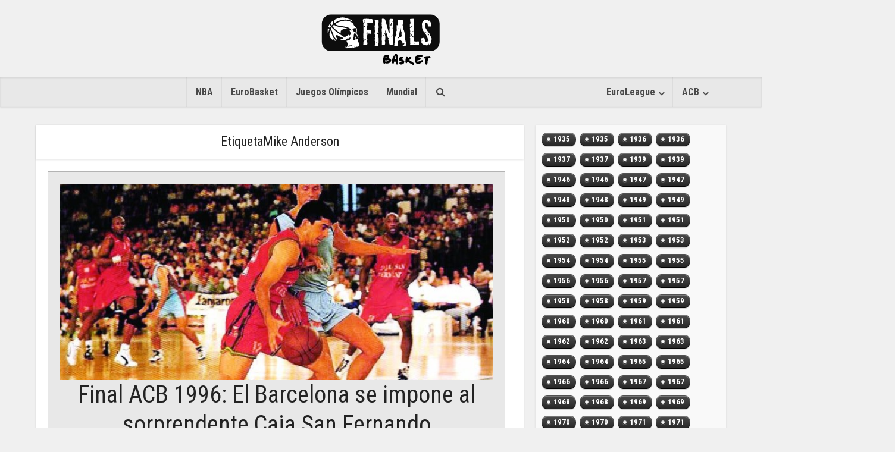

--- FILE ---
content_type: text/html; charset=UTF-8
request_url: https://basketfinals.com/tag/mike-anderson/
body_size: 16439
content:
<!DOCTYPE html>

<!--[if IE 8]>
<html class="ie8"><![endif]-->
<!--[if IE 9]>
<html class="ie9"><![endif]-->
<!--[if gt IE 8]><!-->
<html lang="es"> <!--<![endif]-->

<head>
    <!-- TradeDoubler site verification 3074040 -->
    <meta http-equiv="Content-Type" content="text/html; charset=UTF-8"/>
    <meta name="viewport" content="user-scalable=yes, width=device-width, initial-scale=1.0, maximum-scale=1">
    <meta name="description" content="Más noticias. Más rápido. Entérate el primero de todo lo que sucede en el mundo del basket.">
    <link rel="stylesheet" href="/wp-content/themes/slr-piratasv2/css/font-awesome.css">

    <link rel="stylesheet" href="https://maxcdn.bootstrapcdn.com/bootstrap/3.3.7/css/bootstrap.min.css"
          integrity="sha384-BVYiiSIFeK1dGmJRAkycuHAHRg32OmUcww7on3RYdg4Va+PmSTsz/K68vbdEjh4u" crossorigin="anonymous">

    <title>Mike Anderson | basketfinals.com</title>

    <!--[if lt IE 9]>
    <script src="https://basketfinals.com/wp-content/themes/slr-piratasv2/js/html5.js"></script>
    <![endif]-->

    <meta name='robots' content='max-image-preview:large' />
<link rel='dns-prefetch' href='//fonts.googleapis.com' />
<link rel="alternate" type="application/rss+xml" title="basketfinals.com &raquo; Feed" href="https://basketfinals.com/feed/" />
<link rel="alternate" type="application/rss+xml" title="basketfinals.com &raquo; Feed de los comentarios" href="https://basketfinals.com/comments/feed/" />
<link rel="alternate" type="application/rss+xml" title="basketfinals.com &raquo; Etiqueta Mike Anderson del feed" href="https://basketfinals.com/tag/mike-anderson/feed/" />
		<!-- This site uses the Google Analytics by MonsterInsights plugin v8.12.1 - Using Analytics tracking - https://www.monsterinsights.com/ -->
							<script
				src="//www.googletagmanager.com/gtag/js?id=UA-65713602-9"  data-cfasync="false" data-wpfc-render="false" type="text/javascript" async></script>
			<script data-cfasync="false" data-wpfc-render="false" type="text/javascript">
				var mi_version = '8.12.1';
				var mi_track_user = true;
				var mi_no_track_reason = '';
				
								var disableStrs = [
															'ga-disable-UA-65713602-9',
									];

				/* Function to detect opted out users */
				function __gtagTrackerIsOptedOut() {
					for (var index = 0; index < disableStrs.length; index++) {
						if (document.cookie.indexOf(disableStrs[index] + '=true') > -1) {
							return true;
						}
					}

					return false;
				}

				/* Disable tracking if the opt-out cookie exists. */
				if (__gtagTrackerIsOptedOut()) {
					for (var index = 0; index < disableStrs.length; index++) {
						window[disableStrs[index]] = true;
					}
				}

				/* Opt-out function */
				function __gtagTrackerOptout() {
					for (var index = 0; index < disableStrs.length; index++) {
						document.cookie = disableStrs[index] + '=true; expires=Thu, 31 Dec 2099 23:59:59 UTC; path=/';
						window[disableStrs[index]] = true;
					}
				}

				if ('undefined' === typeof gaOptout) {
					function gaOptout() {
						__gtagTrackerOptout();
					}
				}
								window.dataLayer = window.dataLayer || [];

				window.MonsterInsightsDualTracker = {
					helpers: {},
					trackers: {},
				};
				if (mi_track_user) {
					function __gtagDataLayer() {
						dataLayer.push(arguments);
					}

					function __gtagTracker(type, name, parameters) {
						if (!parameters) {
							parameters = {};
						}

						if (parameters.send_to) {
							__gtagDataLayer.apply(null, arguments);
							return;
						}

						if (type === 'event') {
							
														parameters.send_to = monsterinsights_frontend.ua;
							__gtagDataLayer(type, name, parameters);
													} else {
							__gtagDataLayer.apply(null, arguments);
						}
					}

					__gtagTracker('js', new Date());
					__gtagTracker('set', {
						'developer_id.dZGIzZG': true,
											});
															__gtagTracker('config', 'UA-65713602-9', {"forceSSL":"true","link_attribution":"true"} );
										window.gtag = __gtagTracker;										(function () {
						/* https://developers.google.com/analytics/devguides/collection/analyticsjs/ */
						/* ga and __gaTracker compatibility shim. */
						var noopfn = function () {
							return null;
						};
						var newtracker = function () {
							return new Tracker();
						};
						var Tracker = function () {
							return null;
						};
						var p = Tracker.prototype;
						p.get = noopfn;
						p.set = noopfn;
						p.send = function () {
							var args = Array.prototype.slice.call(arguments);
							args.unshift('send');
							__gaTracker.apply(null, args);
						};
						var __gaTracker = function () {
							var len = arguments.length;
							if (len === 0) {
								return;
							}
							var f = arguments[len - 1];
							if (typeof f !== 'object' || f === null || typeof f.hitCallback !== 'function') {
								if ('send' === arguments[0]) {
									var hitConverted, hitObject = false, action;
									if ('event' === arguments[1]) {
										if ('undefined' !== typeof arguments[3]) {
											hitObject = {
												'eventAction': arguments[3],
												'eventCategory': arguments[2],
												'eventLabel': arguments[4],
												'value': arguments[5] ? arguments[5] : 1,
											}
										}
									}
									if ('pageview' === arguments[1]) {
										if ('undefined' !== typeof arguments[2]) {
											hitObject = {
												'eventAction': 'page_view',
												'page_path': arguments[2],
											}
										}
									}
									if (typeof arguments[2] === 'object') {
										hitObject = arguments[2];
									}
									if (typeof arguments[5] === 'object') {
										Object.assign(hitObject, arguments[5]);
									}
									if ('undefined' !== typeof arguments[1].hitType) {
										hitObject = arguments[1];
										if ('pageview' === hitObject.hitType) {
											hitObject.eventAction = 'page_view';
										}
									}
									if (hitObject) {
										action = 'timing' === arguments[1].hitType ? 'timing_complete' : hitObject.eventAction;
										hitConverted = mapArgs(hitObject);
										__gtagTracker('event', action, hitConverted);
									}
								}
								return;
							}

							function mapArgs(args) {
								var arg, hit = {};
								var gaMap = {
									'eventCategory': 'event_category',
									'eventAction': 'event_action',
									'eventLabel': 'event_label',
									'eventValue': 'event_value',
									'nonInteraction': 'non_interaction',
									'timingCategory': 'event_category',
									'timingVar': 'name',
									'timingValue': 'value',
									'timingLabel': 'event_label',
									'page': 'page_path',
									'location': 'page_location',
									'title': 'page_title',
								};
								for (arg in args) {
																		if (!(!args.hasOwnProperty(arg) || !gaMap.hasOwnProperty(arg))) {
										hit[gaMap[arg]] = args[arg];
									} else {
										hit[arg] = args[arg];
									}
								}
								return hit;
							}

							try {
								f.hitCallback();
							} catch (ex) {
							}
						};
						__gaTracker.create = newtracker;
						__gaTracker.getByName = newtracker;
						__gaTracker.getAll = function () {
							return [];
						};
						__gaTracker.remove = noopfn;
						__gaTracker.loaded = true;
						window['__gaTracker'] = __gaTracker;
					})();
									} else {
										console.log("");
					(function () {
						function __gtagTracker() {
							return null;
						}

						window['__gtagTracker'] = __gtagTracker;
						window['gtag'] = __gtagTracker;
					})();
									}
			</script>
				<!-- / Google Analytics by MonsterInsights -->
		<script type="text/javascript">
window._wpemojiSettings = {"baseUrl":"https:\/\/s.w.org\/images\/core\/emoji\/14.0.0\/72x72\/","ext":".png","svgUrl":"https:\/\/s.w.org\/images\/core\/emoji\/14.0.0\/svg\/","svgExt":".svg","source":{"concatemoji":"https:\/\/basketfinals.com\/wp-includes\/js\/wp-emoji-release.min.js?ver=6.1.9"}};
/*! This file is auto-generated */
!function(e,a,t){var n,r,o,i=a.createElement("canvas"),p=i.getContext&&i.getContext("2d");function s(e,t){var a=String.fromCharCode,e=(p.clearRect(0,0,i.width,i.height),p.fillText(a.apply(this,e),0,0),i.toDataURL());return p.clearRect(0,0,i.width,i.height),p.fillText(a.apply(this,t),0,0),e===i.toDataURL()}function c(e){var t=a.createElement("script");t.src=e,t.defer=t.type="text/javascript",a.getElementsByTagName("head")[0].appendChild(t)}for(o=Array("flag","emoji"),t.supports={everything:!0,everythingExceptFlag:!0},r=0;r<o.length;r++)t.supports[o[r]]=function(e){if(p&&p.fillText)switch(p.textBaseline="top",p.font="600 32px Arial",e){case"flag":return s([127987,65039,8205,9895,65039],[127987,65039,8203,9895,65039])?!1:!s([55356,56826,55356,56819],[55356,56826,8203,55356,56819])&&!s([55356,57332,56128,56423,56128,56418,56128,56421,56128,56430,56128,56423,56128,56447],[55356,57332,8203,56128,56423,8203,56128,56418,8203,56128,56421,8203,56128,56430,8203,56128,56423,8203,56128,56447]);case"emoji":return!s([129777,127995,8205,129778,127999],[129777,127995,8203,129778,127999])}return!1}(o[r]),t.supports.everything=t.supports.everything&&t.supports[o[r]],"flag"!==o[r]&&(t.supports.everythingExceptFlag=t.supports.everythingExceptFlag&&t.supports[o[r]]);t.supports.everythingExceptFlag=t.supports.everythingExceptFlag&&!t.supports.flag,t.DOMReady=!1,t.readyCallback=function(){t.DOMReady=!0},t.supports.everything||(n=function(){t.readyCallback()},a.addEventListener?(a.addEventListener("DOMContentLoaded",n,!1),e.addEventListener("load",n,!1)):(e.attachEvent("onload",n),a.attachEvent("onreadystatechange",function(){"complete"===a.readyState&&t.readyCallback()})),(e=t.source||{}).concatemoji?c(e.concatemoji):e.wpemoji&&e.twemoji&&(c(e.twemoji),c(e.wpemoji)))}(window,document,window._wpemojiSettings);
</script>
<style type="text/css">
img.wp-smiley,
img.emoji {
	display: inline !important;
	border: none !important;
	box-shadow: none !important;
	height: 1em !important;
	width: 1em !important;
	margin: 0 0.07em !important;
	vertical-align: -0.1em !important;
	background: none !important;
	padding: 0 !important;
}
</style>
	<link rel='stylesheet' id='extended-tags-widget-css' href='https://basketfinals.com/wp-content/plugins/extended-tags-widget/css/widget.css?ver=6.1.9' type='text/css' media='all' />
<link rel='stylesheet' id='wp-block-library-css' href='https://basketfinals.com/wp-includes/css/dist/block-library/style.min.css?ver=6.1.9' type='text/css' media='all' />
<link rel='stylesheet' id='classic-theme-styles-css' href='https://basketfinals.com/wp-includes/css/classic-themes.min.css?ver=1' type='text/css' media='all' />
<style id='global-styles-inline-css' type='text/css'>
body{--wp--preset--color--black: #000000;--wp--preset--color--cyan-bluish-gray: #abb8c3;--wp--preset--color--white: #ffffff;--wp--preset--color--pale-pink: #f78da7;--wp--preset--color--vivid-red: #cf2e2e;--wp--preset--color--luminous-vivid-orange: #ff6900;--wp--preset--color--luminous-vivid-amber: #fcb900;--wp--preset--color--light-green-cyan: #7bdcb5;--wp--preset--color--vivid-green-cyan: #00d084;--wp--preset--color--pale-cyan-blue: #8ed1fc;--wp--preset--color--vivid-cyan-blue: #0693e3;--wp--preset--color--vivid-purple: #9b51e0;--wp--preset--gradient--vivid-cyan-blue-to-vivid-purple: linear-gradient(135deg,rgba(6,147,227,1) 0%,rgb(155,81,224) 100%);--wp--preset--gradient--light-green-cyan-to-vivid-green-cyan: linear-gradient(135deg,rgb(122,220,180) 0%,rgb(0,208,130) 100%);--wp--preset--gradient--luminous-vivid-amber-to-luminous-vivid-orange: linear-gradient(135deg,rgba(252,185,0,1) 0%,rgba(255,105,0,1) 100%);--wp--preset--gradient--luminous-vivid-orange-to-vivid-red: linear-gradient(135deg,rgba(255,105,0,1) 0%,rgb(207,46,46) 100%);--wp--preset--gradient--very-light-gray-to-cyan-bluish-gray: linear-gradient(135deg,rgb(238,238,238) 0%,rgb(169,184,195) 100%);--wp--preset--gradient--cool-to-warm-spectrum: linear-gradient(135deg,rgb(74,234,220) 0%,rgb(151,120,209) 20%,rgb(207,42,186) 40%,rgb(238,44,130) 60%,rgb(251,105,98) 80%,rgb(254,248,76) 100%);--wp--preset--gradient--blush-light-purple: linear-gradient(135deg,rgb(255,206,236) 0%,rgb(152,150,240) 100%);--wp--preset--gradient--blush-bordeaux: linear-gradient(135deg,rgb(254,205,165) 0%,rgb(254,45,45) 50%,rgb(107,0,62) 100%);--wp--preset--gradient--luminous-dusk: linear-gradient(135deg,rgb(255,203,112) 0%,rgb(199,81,192) 50%,rgb(65,88,208) 100%);--wp--preset--gradient--pale-ocean: linear-gradient(135deg,rgb(255,245,203) 0%,rgb(182,227,212) 50%,rgb(51,167,181) 100%);--wp--preset--gradient--electric-grass: linear-gradient(135deg,rgb(202,248,128) 0%,rgb(113,206,126) 100%);--wp--preset--gradient--midnight: linear-gradient(135deg,rgb(2,3,129) 0%,rgb(40,116,252) 100%);--wp--preset--duotone--dark-grayscale: url('#wp-duotone-dark-grayscale');--wp--preset--duotone--grayscale: url('#wp-duotone-grayscale');--wp--preset--duotone--purple-yellow: url('#wp-duotone-purple-yellow');--wp--preset--duotone--blue-red: url('#wp-duotone-blue-red');--wp--preset--duotone--midnight: url('#wp-duotone-midnight');--wp--preset--duotone--magenta-yellow: url('#wp-duotone-magenta-yellow');--wp--preset--duotone--purple-green: url('#wp-duotone-purple-green');--wp--preset--duotone--blue-orange: url('#wp-duotone-blue-orange');--wp--preset--font-size--small: 13px;--wp--preset--font-size--medium: 20px;--wp--preset--font-size--large: 36px;--wp--preset--font-size--x-large: 42px;--wp--preset--spacing--20: 0.44rem;--wp--preset--spacing--30: 0.67rem;--wp--preset--spacing--40: 1rem;--wp--preset--spacing--50: 1.5rem;--wp--preset--spacing--60: 2.25rem;--wp--preset--spacing--70: 3.38rem;--wp--preset--spacing--80: 5.06rem;}:where(.is-layout-flex){gap: 0.5em;}body .is-layout-flow > .alignleft{float: left;margin-inline-start: 0;margin-inline-end: 2em;}body .is-layout-flow > .alignright{float: right;margin-inline-start: 2em;margin-inline-end: 0;}body .is-layout-flow > .aligncenter{margin-left: auto !important;margin-right: auto !important;}body .is-layout-constrained > .alignleft{float: left;margin-inline-start: 0;margin-inline-end: 2em;}body .is-layout-constrained > .alignright{float: right;margin-inline-start: 2em;margin-inline-end: 0;}body .is-layout-constrained > .aligncenter{margin-left: auto !important;margin-right: auto !important;}body .is-layout-constrained > :where(:not(.alignleft):not(.alignright):not(.alignfull)){max-width: var(--wp--style--global--content-size);margin-left: auto !important;margin-right: auto !important;}body .is-layout-constrained > .alignwide{max-width: var(--wp--style--global--wide-size);}body .is-layout-flex{display: flex;}body .is-layout-flex{flex-wrap: wrap;align-items: center;}body .is-layout-flex > *{margin: 0;}:where(.wp-block-columns.is-layout-flex){gap: 2em;}.has-black-color{color: var(--wp--preset--color--black) !important;}.has-cyan-bluish-gray-color{color: var(--wp--preset--color--cyan-bluish-gray) !important;}.has-white-color{color: var(--wp--preset--color--white) !important;}.has-pale-pink-color{color: var(--wp--preset--color--pale-pink) !important;}.has-vivid-red-color{color: var(--wp--preset--color--vivid-red) !important;}.has-luminous-vivid-orange-color{color: var(--wp--preset--color--luminous-vivid-orange) !important;}.has-luminous-vivid-amber-color{color: var(--wp--preset--color--luminous-vivid-amber) !important;}.has-light-green-cyan-color{color: var(--wp--preset--color--light-green-cyan) !important;}.has-vivid-green-cyan-color{color: var(--wp--preset--color--vivid-green-cyan) !important;}.has-pale-cyan-blue-color{color: var(--wp--preset--color--pale-cyan-blue) !important;}.has-vivid-cyan-blue-color{color: var(--wp--preset--color--vivid-cyan-blue) !important;}.has-vivid-purple-color{color: var(--wp--preset--color--vivid-purple) !important;}.has-black-background-color{background-color: var(--wp--preset--color--black) !important;}.has-cyan-bluish-gray-background-color{background-color: var(--wp--preset--color--cyan-bluish-gray) !important;}.has-white-background-color{background-color: var(--wp--preset--color--white) !important;}.has-pale-pink-background-color{background-color: var(--wp--preset--color--pale-pink) !important;}.has-vivid-red-background-color{background-color: var(--wp--preset--color--vivid-red) !important;}.has-luminous-vivid-orange-background-color{background-color: var(--wp--preset--color--luminous-vivid-orange) !important;}.has-luminous-vivid-amber-background-color{background-color: var(--wp--preset--color--luminous-vivid-amber) !important;}.has-light-green-cyan-background-color{background-color: var(--wp--preset--color--light-green-cyan) !important;}.has-vivid-green-cyan-background-color{background-color: var(--wp--preset--color--vivid-green-cyan) !important;}.has-pale-cyan-blue-background-color{background-color: var(--wp--preset--color--pale-cyan-blue) !important;}.has-vivid-cyan-blue-background-color{background-color: var(--wp--preset--color--vivid-cyan-blue) !important;}.has-vivid-purple-background-color{background-color: var(--wp--preset--color--vivid-purple) !important;}.has-black-border-color{border-color: var(--wp--preset--color--black) !important;}.has-cyan-bluish-gray-border-color{border-color: var(--wp--preset--color--cyan-bluish-gray) !important;}.has-white-border-color{border-color: var(--wp--preset--color--white) !important;}.has-pale-pink-border-color{border-color: var(--wp--preset--color--pale-pink) !important;}.has-vivid-red-border-color{border-color: var(--wp--preset--color--vivid-red) !important;}.has-luminous-vivid-orange-border-color{border-color: var(--wp--preset--color--luminous-vivid-orange) !important;}.has-luminous-vivid-amber-border-color{border-color: var(--wp--preset--color--luminous-vivid-amber) !important;}.has-light-green-cyan-border-color{border-color: var(--wp--preset--color--light-green-cyan) !important;}.has-vivid-green-cyan-border-color{border-color: var(--wp--preset--color--vivid-green-cyan) !important;}.has-pale-cyan-blue-border-color{border-color: var(--wp--preset--color--pale-cyan-blue) !important;}.has-vivid-cyan-blue-border-color{border-color: var(--wp--preset--color--vivid-cyan-blue) !important;}.has-vivid-purple-border-color{border-color: var(--wp--preset--color--vivid-purple) !important;}.has-vivid-cyan-blue-to-vivid-purple-gradient-background{background: var(--wp--preset--gradient--vivid-cyan-blue-to-vivid-purple) !important;}.has-light-green-cyan-to-vivid-green-cyan-gradient-background{background: var(--wp--preset--gradient--light-green-cyan-to-vivid-green-cyan) !important;}.has-luminous-vivid-amber-to-luminous-vivid-orange-gradient-background{background: var(--wp--preset--gradient--luminous-vivid-amber-to-luminous-vivid-orange) !important;}.has-luminous-vivid-orange-to-vivid-red-gradient-background{background: var(--wp--preset--gradient--luminous-vivid-orange-to-vivid-red) !important;}.has-very-light-gray-to-cyan-bluish-gray-gradient-background{background: var(--wp--preset--gradient--very-light-gray-to-cyan-bluish-gray) !important;}.has-cool-to-warm-spectrum-gradient-background{background: var(--wp--preset--gradient--cool-to-warm-spectrum) !important;}.has-blush-light-purple-gradient-background{background: var(--wp--preset--gradient--blush-light-purple) !important;}.has-blush-bordeaux-gradient-background{background: var(--wp--preset--gradient--blush-bordeaux) !important;}.has-luminous-dusk-gradient-background{background: var(--wp--preset--gradient--luminous-dusk) !important;}.has-pale-ocean-gradient-background{background: var(--wp--preset--gradient--pale-ocean) !important;}.has-electric-grass-gradient-background{background: var(--wp--preset--gradient--electric-grass) !important;}.has-midnight-gradient-background{background: var(--wp--preset--gradient--midnight) !important;}.has-small-font-size{font-size: var(--wp--preset--font-size--small) !important;}.has-medium-font-size{font-size: var(--wp--preset--font-size--medium) !important;}.has-large-font-size{font-size: var(--wp--preset--font-size--large) !important;}.has-x-large-font-size{font-size: var(--wp--preset--font-size--x-large) !important;}
.wp-block-navigation a:where(:not(.wp-element-button)){color: inherit;}
:where(.wp-block-columns.is-layout-flex){gap: 2em;}
.wp-block-pullquote{font-size: 1.5em;line-height: 1.6;}
</style>
<link rel='stylesheet' id='contact-form-7-css' href='https://basketfinals.com/wp-content/plugins/contact-form-7/includes/css/styles.css?ver=5.7.3' type='text/css' media='all' />
<link rel='stylesheet' id='mks_shortcodes_fntawsm_css-css' href='https://basketfinals.com/wp-content/plugins/meks-flexible-shortcodes/css/font-awesome/css/font-awesome.min.css?ver=1.3.5' type='text/css' media='screen' />
<link rel='stylesheet' id='mks_shortcodes_simple_line_icons-css' href='https://basketfinals.com/wp-content/plugins/meks-flexible-shortcodes/css/simple-line/simple-line-icons.css?ver=1.3.5' type='text/css' media='screen' />
<link rel='stylesheet' id='mks_shortcodes_css-css' href='https://basketfinals.com/wp-content/plugins/meks-flexible-shortcodes/css/style.css?ver=1.3.5' type='text/css' media='screen' />
<link rel='stylesheet' id='ppress-frontend-css' href='https://basketfinals.com/wp-content/plugins/wp-user-avatar/assets/css/frontend.min.css?ver=4.5.5' type='text/css' media='all' />
<link rel='stylesheet' id='ppress-flatpickr-css' href='https://basketfinals.com/wp-content/plugins/wp-user-avatar/assets/flatpickr/flatpickr.min.css?ver=4.5.5' type='text/css' media='all' />
<link rel='stylesheet' id='ppress-select2-css' href='https://basketfinals.com/wp-content/plugins/wp-user-avatar/assets/select2/select2.min.css?ver=6.1.9' type='text/css' media='all' />
<link crossorigin="anonymous" rel='stylesheet' id='vce_font_0-css' href='https://fonts.googleapis.com/css?family=Roboto+Condensed%3A400%2C300%2C700&#038;subset=latin%2Clatin-ext&#038;ver=1.2.1' type='text/css' media='screen' />
<link rel='stylesheet' id='vce_style-css' href='https://basketfinals.com/wp-content/themes/slr-piratasv2/style.css?ver=1.2.1' type='text/css' media='screen, print' />
<style id='vce_style-inline-css' type='text/css'>
body {background-color:#f0f0f0;}body,.mks_author_widget h3,.site-description,.meta-category a,textarea {font-family: 'Roboto Condensed';font-weight: 300;}h1,h2,h3,h4,h5,h6,blockquote,.vce-post-link,.site-title,.site-title a,.main-box-title,.comment-reply-title,.entry-title a,.vce-single .entry-headline p,.vce-prev-next-link,.author-title,.mks_pullquote,.widget_rss ul li .rsswidget {font-family: 'Roboto Condensed';font-weight: 400;}.main-navigation a,.sidr a{font-family: 'Roboto Condensed';font-weight: 700;}.vce-single .entry-content,.vce-single .entry-headline,.vce-single .entry-footer {width: 600px;}.vce-page .entry-content,.vce-page .entry-title-page {width: 600px;}.vce-sid-none .vce-single .entry-content,.vce-sid-none .vce-single .entry-headline,.vce-sid-none .vce-single .entry-footer {width: 600px;}.vce-sid-none .vce-page .entry-content,.vce-sid-none .vce-page .entry-title-page,.error404 .entry-content {width: 600px;max-width: 600px;}body, button, input, select, textarea{color: #444444;}h1,h2,h3,h4,h5,h6,.entry-title a,.prev-next-nav a{color: #232323;}a,.entry-title a:hover,.vce-prev-next-link:hover,.vce-author-links a:hover,.required,.error404 h4,.prev-next-nav a:hover{color: #cf4d35;}.vce-square,.vce-main-content .mejs-controls .mejs-time-rail .mejs-time-current,button,input[type="button"],input[type="reset"],input[type="submit"],.vce-button,.pagination-wapper a,#vce-pagination .next.page-numbers,#vce-pagination .prev.page-numbers,#vce-pagination .page-numbers,#vce-pagination .page-numbers.current,.vce-link-pages a,#vce-pagination a,.vce-load-more a,.vce-slider-pagination .owl-nav > div,.comment-reply-link:hover,.vce-featured-section a,.vce-lay-g .vce-featured-info .meta-category a,.vce-404-menu a,.vce-post.sticky .meta-image:before,#vce-pagination .page-numbers:hover{background-color: #cf4d35;}#vce-pagination .page-numbers{background: transparent;color: #cf4d35;border: 1px solid #cf4d35;}#vce-pagination .page-numbers.current{border: 1px solid #cf4d35;}.widget_categories .cat-item:before,.widget_categories .cat-item .count{background: #cf4d35;}.comment-reply-link{border: 1px solid #cf4d35; }.entry-meta div, .entry-meta div a,.comment-metadata a,.meta-category span,.meta-author-wrapped,.wp-caption .wp-caption-text,.widget_rss .rss-date,.sidebar cite,.site-footer cite,.sidebar .vce-post-list .entry-meta div, .sidebar .vce-post-list .entry-meta div a, .sidebar .vce-post-list .fn, .sidebar .vce-post-list .fn a,.site-footer .vce-post-list .entry-meta div, .site-footer .vce-post-list .entry-meta div a, .site-footer .vce-post-list .fn, .site-footer .vce-post-list .fn a{color: #9b9b9b; }.main-box-title, .comment-reply-title, .main-box-head{background: #ffffff;color: #232323;}.sidebar .widget .widget-title a{color: #232323;}.main-box,.comment-respond,.prev-next-nav{background: #ffffff;}.vce-post,ul.comment-list > li.comment,.main-box-single,.ie8 .vce-single,#disqus_thread,.vce-author-card,.vce-author-card .vce-content-outside{background: #ffffff;}.mks_tabs.horizontal .mks_tab_nav_item.active{border-bottom: 1px solid #ffffff; }.mks_tabs.horizontal .mks_tab_item,.mks_tabs.vertical .mks_tab_nav_item.active,.mks_tabs.horizontal .mks_tab_nav_item.active{background: #ffffff;}.mks_tabs.vertical .mks_tab_nav_item.active{border-right: 1px solid #ffffff; }#vce-pagination, .vce-slider-pagination .owl-controls,.vce-content-outside{background: #f3f3f3;}.sidebar .widget-title{background: #ffffff; color: #232323; }.sidebar .widget{background: #f9f9f9; }.sidebar .widget,.sidebar .widget li a,.sidebar .mks_author_widget h3 a,.sidebar .mks_author_widget h3,.sidebar .vce-search-form .vce-search-input, .sidebar .vce-search-form .vce-search-input:focus{color: #444444; }.sidebar .widget li a:hover,.sidebar .widget a,.widget_nav_menu li.menu-item-has-children:hover:after,.widget_pages li.page_item_has_children:hover:after{color: #cf4d35; }.sidebar .tagcloud a {border: 1px solid #cf4d35; }.sidebar .mks_author_link,.sidebar .tagcloud a:hover, .sidebar .mks_themeforest_widget .more,.sidebar button,.sidebar input[type="button"],.sidebar input[type="reset"],.sidebar input[type="submit"],.sidebar .vce-button{background-color: #cf4d35; }.sidebar .mks_author_widget .mks_autor_link_wrap, .sidebar .mks_themeforest_widget .mks_read_more{background: #f3f3f3; }.sidebar #wp-calendar caption,.sidebar .recentcomments,.sidebar .post-date,.sidebar #wp-calendar tbody{color: rgba(68,68,68,0.7); }.site-footer{background: #373941; }.site-footer .widget-title{color: #ffffff; }.site-footer,.site-footer .widget,.site-footer .widget li a,.site-footer .mks_author_widget h3 a,.site-footer .mks_author_widget h3,.site-footer .vce-search-form .vce-search-input, .site-footer .vce-search-form .vce-search-input:focus{color: #f9f9f9; }.site-footer .widget li a:hover,.site-footer .widget a,.site-info a{color: #cf4d35; }.site-footer .tagcloud a {border: 1px solid #cf4d35; }.site-footer .mks_author_link, .site-footer .mks_themeforest_widget .more,.site-footer button,.site-footer input[type="button"],.site-footer input[type="reset"],.site-footer input[type="submit"],.site-footer .vce-button,.site-footer .tagcloud a:hover{background-color: #cf4d35; }.site-footer #wp-calendar caption,.site-footer .recentcomments,.site-footer .post-date,.site-footer #wp-calendar tbody,.site-footer .site-info{color: rgba(249,249,249,0.7); }.top-header{background: #3a3a3a; }.top-header,.top-header a{color: #ffffff; }.header-1-wrapper{height: 130px;padding-top: 10px;}.header-2-wrapper,.header-3-wrapper{height: 130px;}.header-2-wrapper .site-branding,.header-3-wrapper .site-branding{top: 10px;left: 0px;}.site-title a, .site-title a:hover{color: #232323;}.site-description{color: #aaaaaa;}.main-header{background-color: #f0f0f0;}.header-bottom-wrapper{background: #e8e8e8;}.vce-header-ads{margin: 20px 0;}.header-3-wrapper .nav-menu > li > a{padding: 55px 15px;}.header-sticky,.sidr{background: rgba(232,232,232,0.95);}.ie8 .header-sticky{background: #f0f0f0;}.main-navigation a,.nav-menu .vce-mega-menu > .sub-menu > li > a,.sidr li a,.vce-menu-parent{color: #4a4a4a;}.nav-menu > li:hover > a, .nav-menu > .current_page_item > a, .nav-menu > .current-menu-item > a, .nav-menu > .current-menu-ancestor > a, .main-navigation a.vce-item-selected,.main-navigation ul ul li:hover > a,.nav-menu ul .current-menu-item a,.nav-menu ul .current_page_item a,.vce-menu-parent:hover,.sidr li a:hover{color: #fa395b;}.nav-menu > li:hover > a, .nav-menu > .current_page_item > a, .nav-menu > .current-menu-item > a, .nav-menu > .current-menu-ancestor > a, .main-navigation a.vce-item-selected,.main-navigation ul ul,.header-sticky .nav-menu > .current_page_item:hover > a, .header-sticky .nav-menu > .current-menu-item:hover > a, .header-sticky .nav-menu > .current-menu-ancestor:hover > a, .header-sticky .main-navigation a.vce-item-selected:hover{background-color: #ffffff;}.search-header-wrap ul{border-top: 2px solid #fa395b;}.vce-border-top .main-box-title{border-top: 2px solid #cf4d35;}.tagcloud a:hover,.sidebar .widget .mks_author_link,.sidebar .widget.mks_themeforest_widget .more,.site-footer .widget .mks_author_link,.site-footer .widget.mks_themeforest_widget .more,.vce-lay-g .entry-meta div,.vce-lay-g .fn, .vce-lay-g .fn a{color: #FFF;}a.category-0{ color: ;}body.category-0 .main-box-title, .main-box-title.cat-0 { border-top: 2px solid ;}.widget_categories li.cat-item-0 .count { background: ;}.widget_categories li.cat-item-0:before { background:;}.vce-featured-section .category-0{ background: ;}.vce-lay-g .vce-featured-info .meta-category a.category-0{ background-color: ;}.main-navigation li.vce-cat-0 a:hover { color: ;}
</style>
<link rel='stylesheet' id='vce_responsive-css' href='https://basketfinals.com/wp-content/themes/slr-piratasv2/css/responsive.css?ver=1.2.1' type='text/css' media='screen' />
<link rel='stylesheet' id='meks-ads-widget-css' href='https://basketfinals.com/wp-content/plugins/meks-easy-ads-widget/css/style.css?ver=2.0.6' type='text/css' media='all' />
<link rel='stylesheet' id='meks-flickr-widget-css' href='https://basketfinals.com/wp-content/plugins/meks-simple-flickr-widget/css/style.css?ver=1.2' type='text/css' media='all' />
<link rel='stylesheet' id='meks-author-widget-css' href='https://basketfinals.com/wp-content/plugins/meks-smart-author-widget/css/style.css?ver=1.1.3' type='text/css' media='all' />
<link rel='stylesheet' id='meks-social-widget-css' href='https://basketfinals.com/wp-content/plugins/meks-smart-social-widget/css/style.css?ver=1.6' type='text/css' media='all' />
<link rel='stylesheet' id='meks-themeforest-widget-css' href='https://basketfinals.com/wp-content/plugins/meks-themeforest-smart-widget/css/style.css?ver=1.4' type='text/css' media='all' />
<script type='text/javascript' src='https://basketfinals.com/wp-includes/js/jquery/jquery.min.js?ver=3.6.1' id='jquery-core-js'></script>
<script type='text/javascript' src='https://basketfinals.com/wp-includes/js/jquery/jquery-migrate.min.js?ver=3.3.2' id='jquery-migrate-js'></script>
<script type='text/javascript' src='https://basketfinals.com/wp-content/plugins/google-analytics-for-wordpress/assets/js/frontend-gtag.min.js?ver=8.12.1' id='monsterinsights-frontend-script-js'></script>
<script data-cfasync="false" data-wpfc-render="false" type="text/javascript" id='monsterinsights-frontend-script-js-extra'>/* <![CDATA[ */
var monsterinsights_frontend = {"js_events_tracking":"true","download_extensions":"doc,pdf,ppt,zip,xls,docx,pptx,xlsx","inbound_paths":"[{\"path\":\"\\\/go\\\/\",\"label\":\"affiliate\"},{\"path\":\"\\\/recommend\\\/\",\"label\":\"affiliate\"}]","home_url":"https:\/\/basketfinals.com","hash_tracking":"false","ua":"UA-65713602-9","v4_id":""};/* ]]> */
</script>
<script type='text/javascript' src='https://basketfinals.com/wp-content/plugins/wp-user-avatar/assets/flatpickr/flatpickr.min.js?ver=4.5.5' id='ppress-flatpickr-js'></script>
<script type='text/javascript' src='https://basketfinals.com/wp-content/plugins/wp-user-avatar/assets/select2/select2.min.js?ver=4.5.5' id='ppress-select2-js'></script>
<link rel="https://api.w.org/" href="https://basketfinals.com/wp-json/" /><link rel="alternate" type="application/json" href="https://basketfinals.com/wp-json/wp/v2/tags/2040" /><link rel="EditURI" type="application/rsd+xml" title="RSD" href="https://basketfinals.com/xmlrpc.php?rsd" />
<link rel="wlwmanifest" type="application/wlwmanifest+xml" href="https://basketfinals.com/wp-includes/wlwmanifest.xml" />
<meta name="generator" content="WordPress 6.1.9" />
<style type="text/css"></style><style type="text/css"></style><!-- No hay ninguna versión amphtml disponible para esta URL. --><style type="text/css">body { background: #f0f0f0 !important; font-family: 'Roboto Condensed' !important; } #primary > div > div > div > article:first-child { background: #f2f2f2; border: #D4D4D4 solid 1px; } .vce-lay-d img { float: left; min-height: inherit !important; } .img-wrp img { width: auto !important; } .widget>ul, .widget>div, .widget p, .widget>form { padding: 10px !important; } .destacado { background: #BA452F; color: #f2f2f2; } .destacadoAZUL { background: #454A9A; border-left: #f2f2f2 1px solid; } .destacado a, .destacadoAZUL a { color: #f2f2f2; } .vce-lay-b .entry-content p , p{ text-align: justify } .vce-page .meta-image img, .vce-single .meta-image img { width: auto !important; margin-left: auto; margin-right: auto; display: block; }</style><script>
  (function(i,s,o,g,r,a,m){i['GoogleAnalyticsObject']=r;i[r]=i[r]||function(){
  (i[r].q=i[r].q||[]).push(arguments)},i[r].l=1*new Date();a=s.createElement(o),
  m=s.getElementsByTagName(o)[0];a.async=1;a.src=g;m.parentNode.insertBefore(a,m)
  })(window,document,'script','//www.google-analytics.com/analytics.js','ga');

  ga('create', 'UA-456021-57', 'auto');
  ga('send', 'pageview');

</script>		<style type="text/css" id="wp-custom-css">
			.extended-tags-btn a span {
    color: #fff !important;
    font-weight: 400;
    padding: 10px 5px;
    font-size: 18px !important;
}

p.post_tag-cloud.term-cloud.extended-tags.extended-tags-r-black {
    max-height: 8100px;
    overflow: hidden;
}

.extended-tags-r-black a span {
    font-weight: bold;
    font-size: 13px;
}		</style>
		    <meta name="google-site-verification" content="LhXBvJDZmbxnoYW7iXj_J_y9ijqb7hed_YuwIV7TiSs"/>
    <script async src="//pagead2.googlesyndication.com/pagead/js/adsbygoogle.js"></script>
    <script>
        (adsbygoogle = window.adsbygoogle || []).push({
            google_ad_client: 'ca-pub-4738823562605824',
            enable_page_level_ads: {google_ad_channel: '1364419393'},
            interstitials: true,
            overlays: true
        });
    </script>
    <script async src="//"></script>
    <!--<script>
      (adsbygoogle = window.adsbygoogle || []).push({
        google_ad_client: "ca-pub-4738823562605824",
        enable_page_level_ads: true
      });
    </script>-->


    <script async='async' src='https://www.googletagservices.com/tag/js/gpt.js'></script>
    <script>
        var googletag = googletag || {};
        googletag.cmd = googletag.cmd || [];
    </script>

    <script>
        googletag.cmd.push(function () {
            googletag.defineSlot('/9891788/ES_Piratasdelbasket_net_ROS', [300, 250], 'div-gpt-ad-1467388783062-0').addService(googletag.pubads());
            googletag.defineSlot('/9891788/ES_Piratasdelbasket_net_728x90_ROS', [728, 90], 'div-gpt-ad-1467388783062-1').addService(googletag.pubads());

            googletag.enableServices();
        });
    </script>

    <meta name="apple-mobile-web-app-capable" content="yes">
    <meta name="mobile-web-app-capable" content="yes">


    <link rel="shortcut icon" href="/favicon.ico" type="image/x-icon"/>
    <link rel="apple-touch-icon" href="/apple-touch-icon.png"/>
    <link rel="apple-touch-icon" sizes="57x57" href="/apple-touch-icon-57x57.png"/>
    <link rel="apple-touch-icon" sizes="72x72" href="/apple-touch-icon-72x72.png"/>
    <link rel="apple-touch-icon" sizes="76x76" href="/apple-touch-icon-76x76.png"/>
    <link rel="apple-touch-icon" sizes="114x114" href="/apple-touch-icon-114x114.png"/>
    <link rel="apple-touch-icon" sizes="120x120" href="/apple-touch-icon-120x120.png"/>
    <link rel="apple-touch-icon" sizes="144x144" href="/apple-touch-icon-144x144.png"/>
    <link rel="apple-touch-icon" sizes="152x152" href="/apple-touch-icon-152x152.png"/>
    <link rel="apple-touch-icon" sizes="180x180" href="/apple-touch-icon-180x180.png"/>
    <link rel="apple-touch-startup-image" href="/launch.png">
    <meta name="apple-mobile-web-app-title" content="PiratasDelBasket">
    <meta name="apple-mobile-web-app-status-bar-style" content="black">




    <script src="https://pb.s3wfg.com/js/pub.dmp.min.js"></script>
    <script>
        $pub.setDMP("rld5i1xs5");
    </script>
 
    <script async src="//"></script>
    <script>
    (adsbygoogle = window.adsbygoogle || []).push({
                                                  google_ad_client: "ca-pub-4738823562605824",
                                                  enable_page_level_ads: true
                                                  });
    </script>

    <script type="text/javascript">
        window._taboola = window._taboola || [];
        _taboola.push({article:'auto'});
        !function (e, f, u, i) {
            if (!document.getElementById(i)){
                e.async = 1;
                e.src = u;
                e.id = i;
                f.parentNode.insertBefore(e, f);
            }
        }(document.createElement('script'),
            document.getElementsByTagName('script')[0],
            '//cdn.taboola.com/libtrc/piratasdelbasket/loader.js',
            'tb_loader_script');
        if(window.performance && typeof window.performance.mark == 'function')
        {window.performance.mark('tbl_ic');}
    </script>

</head>

<body class="archive tag tag-mike-anderson tag-2040 chrome vce-sid-right">


<div id="vce-main">

    <header id="header" class="main-header">
                    <div class="top-header" style="background: #000; height: 42px; display: none">
	<div class="container">

		
					<!--<div class="vce-wrap-center" style="width:100% !important;"><center>
								</center>
			</div>-->
		
					<div class="vce-wrap-right">
					<ul id="vce_social_menu" class="top-nav-menu">
		<li>
			<a href="https://basketfinals.com/wp-admin/nav-menus.php">Click here to add social menu</a>
		</li>
	</ul>
			</div>
		
	</div>
</div>                <div class="container header-1-wrapper header-main-area">	
		

<div class="vce-res-nav">
	<a class="vce-responsive-nav" href="javascript:void(0)"><i class="fa fa-bars"></i></a>
</div>
<div class="site-branding">
	<h1 class="site-title"><!-- LOGO 2017 -->
		<a href="/" title="Piratas del Basket" class="has-logo">
			<img src="/wp-content/themes/slr-piratasv2/images/logos/logo_finals.svg"
				 alt="basket Finals"
				 style="width: 302px !important;
    max-width: 81%;
    padding-top: 0 !important;
    max-height: inherit !important;
    margin-top: -15px;">
		</a>
	</h1>
</div>

</div>

<div class="header-bottom-wrapper">
	<div class="container">
		<nav id="site-navigation" class="main-navigation" role="navigation">
	<ul id="vce_main_navigation_menu" class="nav-menu"><li id="menu-item-2485" class="menu-item menu-item-type-custom menu-item-object-custom menu-item-has-children menu-item-2485"><a href="http://basketfinals.com/language/es/category/acb/">ACB</a>
<ul class="sub-menu">
	<li id="menu-item-36" class="menu-item menu-item-type-taxonomy menu-item-object-category menu-item-36 vce-cat-209"><a href="https://basketfinals.com/category/acb/">ACB</a></li>
	<li id="menu-item-2481" class="menu-item menu-item-type-taxonomy menu-item-object-category menu-item-2481 vce-cat-3832"><a href="https://basketfinals.com/category/copa-del-rey/">Copa del Rey</a></li>
</ul>
</li>
<li id="menu-item-2486" class="menu-item menu-item-type-custom menu-item-object-custom menu-item-has-children menu-item-2486"><a href="http://basketfinals.com/language/es/category/euroleague/">EuroLeague</a>
<ul class="sub-menu">
	<li id="menu-item-29" class="menu-item menu-item-type-taxonomy menu-item-object-category menu-item-29 vce-cat-175"><a href="https://basketfinals.com/category/euroleague/">EuroLeague</a></li>
	<li id="menu-item-2482" class="menu-item menu-item-type-taxonomy menu-item-object-category menu-item-2482 vce-cat-4074"><a href="https://basketfinals.com/category/eurocup/">EuroCup</a></li>
	<li id="menu-item-2483" class="menu-item menu-item-type-taxonomy menu-item-object-category menu-item-has-children menu-item-2483 vce-cat-4116"><a href="https://basketfinals.com/category/competiciones-fiba/">Competiciones FIBA</a>
	<ul class="sub-menu">
		<li id="menu-item-3042" class="menu-item menu-item-type-taxonomy menu-item-object-category menu-item-3042 vce-cat-4118"><a href="https://basketfinals.com/category/champions-league/">Champions League</a></li>
		<li id="menu-item-3040" class="menu-item menu-item-type-taxonomy menu-item-object-category menu-item-3040 vce-cat-4602"><a href="https://basketfinals.com/category/recopa/">Recopa</a></li>
		<li id="menu-item-3041" class="menu-item menu-item-type-taxonomy menu-item-object-category menu-item-3041 vce-cat-4624"><a href="https://basketfinals.com/category/copa-korac/">Copa Korac</a></li>
	</ul>
</li>
</ul>
</li>
<li id="menu-item-101" class="menu-item menu-item-type-taxonomy menu-item-object-category menu-item-101 vce-cat-305"><a href="https://basketfinals.com/category/nba/">NBA</a></li>
<li id="menu-item-116" class="menu-item menu-item-type-taxonomy menu-item-object-category menu-item-116 vce-cat-343"><a href="https://basketfinals.com/category/eurobasket/">EuroBasket</a></li>
<li id="menu-item-222" class="menu-item menu-item-type-taxonomy menu-item-object-category menu-item-222 vce-cat-526"><a href="https://basketfinals.com/category/juegos-olimpicos/">Juegos Olímpicos</a></li>
<li id="menu-item-309" class="menu-item menu-item-type-taxonomy menu-item-object-category menu-item-309 vce-cat-758"><a href="https://basketfinals.com/category/mundial/">Mundial</a></li>
<li class="search-header-wrap"><a class="search_header" href="javascript:void(0)"><i class="fa fa-search"></i></a><ul class="search-header-form-ul"><li><form class="search-header-form" action="https://basketfinals.com/" method="get">
		<input name="s" class="search-input" size="20" type="text" value="Escribe aquí para buscar..." onfocus="(this.value == 'Escribe aquí para buscar...') && (this.value = '')" onblur="(this.value == '') && (this.value = 'Escribe aquí para buscar...')" placeholder="Escribe aquí para buscar..." />
		</form></li></ul></li></ul></nav>	</div>
</div>    </header>

    <div id="main-wrapper">

	


    

    <div id="content" class="container site-content">

                
        <div id="primary" class="vce-main-content">
            
            <div class="main-box">

                
	<div class="main-box-head">
		<h1 class="main-box-title">EtiquetaMike Anderson</h1>
			</div>

                <div class="main-box-inside">

                    
                        <div class="vce-loop-wrap">
                            <div class="top-header" style=" background: #fff;
							    border-bottom: 1px solid #e8e8e8;
							    margin: -20px;
							    margin-bottom: 20px;">
	<div class="container_">

		<ul id="vce_social_menu" class="soc-nav-menu">
		    <li id="menu-item-21386" class="menu-item menu-item-type-custom menu-item-object-custom menu-item-21386">
		    <a style="color: #000" href="https://www.facebook.com/pages/Piratas-del-Basket/286946774654133?fref=ts" onclick="__gaTracker('send', 'event', 'outbound-widget', 'https://www.facebook.com/pages/Piratas-del-Basket/286946774654133?fref=ts', 'Facebook');"><span class="vce-social-name">Facebook</span></a>
		    </li>
		    <li id="menu-item-19774" class="menu-item menu-item-type-custom menu-item-object-custom menu-item-19774">
		    <a style="color: #000" href="http://twitter.com/piratasbasket" onclick="__gaTracker('send', 'event', 'outbound-widget', 'http://twitter.com/piratasbasket', 'Twitter');"><span class="vce-social-name">Twitter</span></a>
		    </li>
		    <li id="menu-item-19773" class="menu-item menu-item-type-custom menu-item-object-custom menu-item-19773">
		    <a style="color: #000" href="http://instagram.com/Piratas_del_basket" onclick="__gaTracker('send', 'event', 'outbound-widget', 'http://instagram.com/Piratas_del_basket', 'Instagram');"><span class="vce-social-name">Instagram</span></a>
		    </li>
		    <li id="menu-item-107833" class="menu-item menu-item-type-custom menu-item-object-custom menu-item-107833">
		    <a style="color: #000" href="https://t.me/piratasdelbasket"><i class="fa fa-telegram" aria-hidden="true"></i></a>
		    </li>
		    <li id="menu-item-107833" class="menu-item menu-item-type-custom menu-item-object-custom menu-item-107833">
		    <a style="color: #000" href="https://piratasdelbasket.net/feed"><span class="vce-social-name">Rss</span></a>
		    </li>
		</ul>
		<div class="order-by" style="color: #000">
			<!--<a href="#"><b>Orden Cronológico</b></a>
			| 
			<a href="#" style="color: #000">Lo más Visto</a>-->
		</div>

	</div>
</div>                                                            <article class="vce-post-full vce-lay-b2 post-926 post type-post status-publish format-standard has-post-thumbnail hentry category-1998 category-acb category-barcelona category-decada-90 category-sevilla tag-2000 tag-acb tag-barcelona tag-decada-90 tag-fernandez tag-karnisovas tag-middleton tag-mike-anderson tag-scott tag-sevilla" style="padding: ">	
    
 	<div class="meta-image-full" style="text-align: center;">			
		<a href="https://basketfinals.com/final-acb-1996-el-barcelona-se-impone-al-sorprendente-caja-san-fernando/" title="Final ACB 1996: El Barcelona se impone al sorprendente Caja San Fernando">
			<img width="675" height="400" src="https://basketfinals.com/wp-content/uploads/2019/08/image_content_18004341_20160526235425.jpg" class="attachment-full size-full wp-post-image" alt="" decoding="async" srcset="https://basketfinals.com/wp-content/uploads/2019/08/image_content_18004341_20160526235425.jpg 675w, https://basketfinals.com/wp-content/uploads/2019/08/image_content_18004341_20160526235425-300x178.jpg 300w" sizes="(max-width: 675px) 100vw, 675px" />		</a>
	</div>
	
	<header class="entry-header">
		
		<h2 class="entry-title" style="text-align: center;"><a href="https://basketfinals.com/final-acb-1996-el-barcelona-se-impone-al-sorprendente-caja-san-fernando/" title="Final ACB 1996: El Barcelona se impone al sorprendente Caja San Fernando">Final ACB 1996: El Barcelona se impone al sorprendente Caja San Fernando</a>
		</h2>

					
        	<div class="entry-meta" style="text-align: left;">
        		<span class="meta-category" ><a href="https://basketfinals.com/category/1996/" class="category-1998">1996</a> <span>&bull;</span> <a href="https://basketfinals.com/category/acb/" class="category-209">ACB</a> <span>&bull;</span> <a href="https://basketfinals.com/category/barcelona/" class="category-283">Barcelona</a> <span>&bull;</span> <a href="https://basketfinals.com/category/decada-90/" class="category-1780">Década 90</a> <span>&bull;</span> <a href="https://basketfinals.com/category/sevilla/" class="category-1826">Sevilla</a></span>
        		<div class="meta-item date"><span class="updated">mayo 9, 2019</span></div>        		Roberto Anidos        	</div>

				
	</header>
	

			<div class="entry-content">
			<p>En la ACB de 1.996, el Barcelona gana su segunda liga consecutiva, esta vez arrasando por 3-0 al Caja San Fernando de Sevilla, que elimino contra pronóstico al Real Madrid en cuartos y luego se plantó en la final. El duo Fernández &amp; Karnisovas fue demasiado para los sevillanos a pesar de los esfuerzos de Mike Anderson</p>
		</div>
	
</article>

                                    


                                                                                                                                <div class="clearfix"></div><article class="vce-post vce-lay-d post-2903 post type-post status-publish format-standard has-post-thumbnail hentry category-2382 category-competiciones-fiba category-decada-90 category-real-madrid category-recopa category-virtus-bolonia tag-2386 tag-a-martin tag-cargol tag-coldebella tag-competiciones-fiba tag-decada-90 tag-llorente tag-mike-anderson tag-real-madrid-es tag-recopa tag-richardson tag-romay tag-virtus-bolonia"> 
	
 		 	<div class="meta-image">			
			<a href="https://basketfinals.com/final-recopa-1990-ray-richardson-ejecuta-el-real-madrid/" title="Final Recopa 1990: Ray Richardson ejecuta el Real Madrid">
				<img width="145" height="100" src="https://basketfinals.com/wp-content/uploads/2020/04/Endesa1920EspecialGeorgeKarlCapitulo0504-min-145x100.jpg" class="attachment-vce-lay-d size-vce-lay-d wp-post-image" alt="" decoding="async" loading="lazy" srcset="https://basketfinals.com/wp-content/uploads/2020/04/Endesa1920EspecialGeorgeKarlCapitulo0504-min-145x100.jpg 145w, https://basketfinals.com/wp-content/uploads/2020/04/Endesa1920EspecialGeorgeKarlCapitulo0504-min-380x260.jpg 380w" sizes="(max-width: 145px) 100vw, 145px" />							</a>
		</div>
		

	<header class="entry-header">
					<span class="meta-category"><a href="https://basketfinals.com/category/1990/" class="category-2382">1990</a> <span>&bull;</span> <a href="https://basketfinals.com/category/competiciones-fiba/" class="category-4116">Competiciones FIBA</a> <span>&bull;</span> <a href="https://basketfinals.com/category/decada-90/" class="category-1780">Década 90</a> <span>&bull;</span> <a href="https://basketfinals.com/category/real-madrid/" class="category-181">Real Madrid</a> <span>&bull;</span> <a href="https://basketfinals.com/category/recopa/" class="category-4602">Recopa</a> <span>&bull;</span> <a href="https://basketfinals.com/category/virtus-bolonia/" class="category-1614">Virtus Bolonia</a></span>
				<h2 class="entry-title"><a href="https://basketfinals.com/final-recopa-1990-ray-richardson-ejecuta-el-real-madrid/" title="Final Recopa 1990: Ray Richardson ejecuta el Real Madrid">Final Recopa 1990: Ray Richardson ejecuta el Real...   (Seguir leyendo...)</a></h2>
		<div class="entry-meta"></div>
	</header>

</article>                                                                                    </div>
                        
                    
                </div>

            </div>

        </div>

        <aside id="sidebar" class="sidebar right">
	<div id="extended-tags-3" class="widget tags"><p class="post_tag-cloud term-cloud extended-tags extended-tags-r-black"><!DOCTYPE html PUBLIC "-//W3C//DTD HTML 4.0 Transitional//EN" "http://www.w3.org/TR/REC-html40/loose.dtd">
<?xml encoding="UTF-8"><html><body><a href="https://basketfinals.com/tag/1935/" class="tag-cloud-link tag-link-3818 tag-link-position-1" style="font-size: 8pt;" aria-label="1935 (1 topic)"><span>1935</span></a> <a href="https://basketfinals.com/tag/1935-en/" class="tag-cloud-link tag-link-3822 tag-link-position-2" style="font-size: 8pt;" aria-label="1935 (1 topic)"><span>1935</span></a> <a href="https://basketfinals.com/tag/1936/" class="tag-cloud-link tag-link-3808 tag-link-position-3" style="font-size: 8pt;" aria-label="1936 (1 topic)"><span>1936</span></a> <a href="https://basketfinals.com/tag/1936-en/" class="tag-cloud-link tag-link-3824 tag-link-position-4" style="font-size: 8pt;" aria-label="1936 (1 topic)"><span>1936</span></a> <a href="https://basketfinals.com/tag/1937-en/" class="tag-cloud-link tag-link-3802 tag-link-position-5" style="font-size: 8pt;" aria-label="1937 (1 topic)"><span>1937</span></a> <a href="https://basketfinals.com/tag/1937/" class="tag-cloud-link tag-link-3798 tag-link-position-6" style="font-size: 8pt;" aria-label="1937 (1 topic)"><span>1937</span></a> <a href="https://basketfinals.com/tag/1939-en/" class="tag-cloud-link tag-link-3794 tag-link-position-7" style="font-size: 8pt;" aria-label="1939 (1 topic)"><span>1939</span></a> <a href="https://basketfinals.com/tag/1939/" class="tag-cloud-link tag-link-3756 tag-link-position-8" style="font-size: 8pt;" aria-label="1939 (1 topic)"><span>1939</span></a> <a href="https://basketfinals.com/tag/1946/" class="tag-cloud-link tag-link-3746 tag-link-position-9" style="font-size: 8pt;" aria-label="1946 (1 topic)"><span>1946</span></a> <a href="https://basketfinals.com/tag/1946-en/" class="tag-cloud-link tag-link-3782 tag-link-position-10" style="font-size: 8pt;" aria-label="1946 (1 topic)"><span>1946</span></a> <a href="https://basketfinals.com/tag/1947/" class="tag-cloud-link tag-link-3742 tag-link-position-11" style="font-size: 8pt;" aria-label="1947 (1 topic)"><span>1947</span></a> <a href="https://basketfinals.com/tag/1947-en/" class="tag-cloud-link tag-link-3778 tag-link-position-12" style="font-size: 8pt;" aria-label="1947 (1 topic)"><span>1947</span></a> <a href="https://basketfinals.com/tag/1948-en/" class="tag-cloud-link tag-link-3774 tag-link-position-13" style="font-size: 8pt;" aria-label="1948 (1 topic)"><span>1948</span></a> <a href="https://basketfinals.com/tag/1948/" class="tag-cloud-link tag-link-3738 tag-link-position-14" style="font-size: 8pt;" aria-label="1948 (1 topic)"><span>1948</span></a> <a href="https://basketfinals.com/tag/1949/" class="tag-cloud-link tag-link-3730 tag-link-position-15" style="font-size: 8pt;" aria-label="1949 (1 topic)"><span>1949</span></a> <a href="https://basketfinals.com/tag/1949-en/" class="tag-cloud-link tag-link-3770 tag-link-position-16" style="font-size: 8pt;" aria-label="1949 (1 topic)"><span>1949</span></a> <a href="https://basketfinals.com/tag/1950/" class="tag-cloud-link tag-link-3706 tag-link-position-17" style="font-size: 10.863636363636pt;" aria-label="1950 (2 topics)"><span>1950</span></a> <a href="https://basketfinals.com/tag/1950-en/" class="tag-cloud-link tag-link-3722 tag-link-position-18" style="font-size: 10.863636363636pt;" aria-label="1950 (2 topics)"><span>1950</span></a> <a href="https://basketfinals.com/tag/1951-en/" class="tag-cloud-link tag-link-3714 tag-link-position-19" style="font-size: 10.863636363636pt;" aria-label="1951 (2 topics)"><span>1951</span></a> <a href="https://basketfinals.com/tag/1951/" class="tag-cloud-link tag-link-3698 tag-link-position-20" style="font-size: 10.863636363636pt;" aria-label="1951 (2 topics)"><span>1951</span></a> <a href="https://basketfinals.com/tag/1952-en/" class="tag-cloud-link tag-link-3710 tag-link-position-21" style="font-size: 10.863636363636pt;" aria-label="1952 (2 topics)"><span>1952</span></a> <a href="https://basketfinals.com/tag/1952/" class="tag-cloud-link tag-link-3694 tag-link-position-22" style="font-size: 10.863636363636pt;" aria-label="1952 (2 topics)"><span>1952</span></a> <a href="https://basketfinals.com/tag/1953/" class="tag-cloud-link tag-link-3658 tag-link-position-23" style="font-size: 10.863636363636pt;" aria-label="1953 (2 topics)"><span>1953</span></a> <a href="https://basketfinals.com/tag/1953-en/" class="tag-cloud-link tag-link-3690 tag-link-position-24" style="font-size: 10.863636363636pt;" aria-label="1953 (2 topics)"><span>1953</span></a> <a href="https://basketfinals.com/tag/1954/" class="tag-cloud-link tag-link-3640 tag-link-position-25" style="font-size: 10.863636363636pt;" aria-label="1954 (2 topics)"><span>1954</span></a> <a href="https://basketfinals.com/tag/1954-en/" class="tag-cloud-link tag-link-3678 tag-link-position-26" style="font-size: 10.863636363636pt;" aria-label="1954 (2 topics)"><span>1954</span></a> <a href="https://basketfinals.com/tag/1955/" class="tag-cloud-link tag-link-3624 tag-link-position-27" style="font-size: 10.863636363636pt;" aria-label="1955 (2 topics)"><span>1955</span></a> <a href="https://basketfinals.com/tag/1955-en/" class="tag-cloud-link tag-link-3666 tag-link-position-28" style="font-size: 10.863636363636pt;" aria-label="1955 (2 topics)"><span>1955</span></a> <a href="https://basketfinals.com/tag/1956-en/" class="tag-cloud-link tag-link-3610 tag-link-position-29" style="font-size: 10.863636363636pt;" aria-label="1956 (2 topics)"><span>1956</span></a> <a href="https://basketfinals.com/tag/1956/" class="tag-cloud-link tag-link-3574 tag-link-position-30" style="font-size: 10.863636363636pt;" aria-label="1956 (2 topics)"><span>1956</span></a> <a href="https://basketfinals.com/tag/1957-en/" class="tag-cloud-link tag-link-3602 tag-link-position-31" style="font-size: 10.863636363636pt;" aria-label="1957 (2 topics)"><span>1957</span></a> <a href="https://basketfinals.com/tag/1957/" class="tag-cloud-link tag-link-3566 tag-link-position-32" style="font-size: 10.863636363636pt;" aria-label="1957 (2 topics)"><span>1957</span></a> <a href="https://basketfinals.com/tag/1958/" class="tag-cloud-link tag-link-3534 tag-link-position-33" style="font-size: 10.863636363636pt;" aria-label="1958 (2 topics)"><span>1958</span></a> <a href="https://basketfinals.com/tag/1958-en/" class="tag-cloud-link tag-link-3558 tag-link-position-34" style="font-size: 10.863636363636pt;" aria-label="1958 (2 topics)"><span>1958</span></a> <a href="https://basketfinals.com/tag/1959-en/" class="tag-cloud-link tag-link-3544 tag-link-position-35" style="font-size: 14.363636363636pt;" aria-label="1959 (4 topics)"><span>1959</span></a> <a href="https://basketfinals.com/tag/1959/" class="tag-cloud-link tag-link-3518 tag-link-position-36" style="font-size: 14.363636363636pt;" aria-label="1959 (4 topics)"><span>1959</span></a> <a href="https://basketfinals.com/tag/1960/" class="tag-cloud-link tag-link-3480 tag-link-position-37" style="font-size: 12.772727272727pt;" aria-label="1960 (3 topics)"><span>1960</span></a> <a href="https://basketfinals.com/tag/1960-en/" class="tag-cloud-link tag-link-3508 tag-link-position-38" style="font-size: 12.772727272727pt;" aria-label="1960 (3 topics)"><span>1960</span></a> <a href="https://basketfinals.com/tag/1961-en/" class="tag-cloud-link tag-link-3488 tag-link-position-39" style="font-size: 12.772727272727pt;" aria-label="1961 (3 topics)"><span>1961</span></a> <a href="https://basketfinals.com/tag/1961/" class="tag-cloud-link tag-link-3460 tag-link-position-40" style="font-size: 12.772727272727pt;" aria-label="1961 (3 topics)"><span>1961</span></a> <a href="https://basketfinals.com/tag/1962/" class="tag-cloud-link tag-link-3408 tag-link-position-41" style="font-size: 10.863636363636pt;" aria-label="1962 (2 topics)"><span>1962</span></a> <a href="https://basketfinals.com/tag/1962-en/" class="tag-cloud-link tag-link-3446 tag-link-position-42" style="font-size: 10.863636363636pt;" aria-label="1962 (2 topics)"><span>1962</span></a> <a href="https://basketfinals.com/tag/1963/" class="tag-cloud-link tag-link-3388 tag-link-position-43" style="font-size: 14.363636363636pt;" aria-label="1963 (4 topics)"><span>1963</span></a> <a href="https://basketfinals.com/tag/1963-en/" class="tag-cloud-link tag-link-3426 tag-link-position-44" style="font-size: 14.363636363636pt;" aria-label="1963 (4 topics)"><span>1963</span></a> <a href="https://basketfinals.com/tag/1964/" class="tag-cloud-link tag-link-3362 tag-link-position-45" style="font-size: 12.772727272727pt;" aria-label="1964 (3 topics)"><span>1964</span></a> <a href="https://basketfinals.com/tag/1964-en/" class="tag-cloud-link tag-link-3374 tag-link-position-46" style="font-size: 12.772727272727pt;" aria-label="1964 (3 topics)"><span>1964</span></a> <a href="https://basketfinals.com/tag/1965-en/" class="tag-cloud-link tag-link-3348 tag-link-position-47" style="font-size: 12.772727272727pt;" aria-label="1965 (3 topics)"><span>1965</span></a> <a href="https://basketfinals.com/tag/1965/" class="tag-cloud-link tag-link-3334 tag-link-position-48" style="font-size: 12.772727272727pt;" aria-label="1965 (3 topics)"><span>1965</span></a> <a href="https://basketfinals.com/tag/1966/" class="tag-cloud-link tag-link-3310 tag-link-position-49" style="font-size: 10.863636363636pt;" aria-label="1966 (2 topics)"><span>1966</span></a> <a href="https://basketfinals.com/tag/1966-en/" class="tag-cloud-link tag-link-3322 tag-link-position-50" style="font-size: 10.863636363636pt;" aria-label="1966 (2 topics)"><span>1966</span></a> <a href="https://basketfinals.com/tag/1967/" class="tag-cloud-link tag-link-3284 tag-link-position-51" style="font-size: 14.363636363636pt;" aria-label="1967 (4 topics)"><span>1967</span></a> <a href="https://basketfinals.com/tag/1967-en/" class="tag-cloud-link tag-link-3298 tag-link-position-52" style="font-size: 14.363636363636pt;" aria-label="1967 (4 topics)"><span>1967</span></a> <a href="https://basketfinals.com/tag/1968/" class="tag-cloud-link tag-link-3252 tag-link-position-53" style="font-size: 12.772727272727pt;" aria-label="1968 (3 topics)"><span>1968</span></a> <a href="https://basketfinals.com/tag/1968-en/" class="tag-cloud-link tag-link-3270 tag-link-position-54" style="font-size: 12.772727272727pt;" aria-label="1968 (3 topics)"><span>1968</span></a> <a href="https://basketfinals.com/tag/1969/" class="tag-cloud-link tag-link-3206 tag-link-position-55" style="font-size: 12.772727272727pt;" aria-label="1969 (3 topics)"><span>1969</span></a> <a href="https://basketfinals.com/tag/1969-en/" class="tag-cloud-link tag-link-3232 tag-link-position-56" style="font-size: 12.772727272727pt;" aria-label="1969 (3 topics)"><span>1969</span></a> <a href="https://basketfinals.com/tag/1970/" class="tag-cloud-link tag-link-3184 tag-link-position-57" style="font-size: 12.772727272727pt;" aria-label="1970 (3 topics)"><span>1970</span></a> <a href="https://basketfinals.com/tag/1970-en/" class="tag-cloud-link tag-link-3196 tag-link-position-58" style="font-size: 12.772727272727pt;" aria-label="1970 (3 topics)"><span>1970</span></a> <a href="https://basketfinals.com/tag/1971/" class="tag-cloud-link tag-link-3176 tag-link-position-59" style="font-size: 12.772727272727pt;" aria-label="1971 (3 topics)"><span>1971</span></a> <a href="https://basketfinals.com/tag/1971-en/" class="tag-cloud-link tag-link-3180 tag-link-position-60" style="font-size: 12.772727272727pt;" aria-label="1971 (3 topics)"><span>1971</span></a> <a href="https://basketfinals.com/tag/1972-en/" class="tag-cloud-link tag-link-3172 tag-link-position-61" style="font-size: 12.772727272727pt;" aria-label="1972 (3 topics)"><span>1972</span></a> <a href="https://basketfinals.com/tag/1972/" class="tag-cloud-link tag-link-3168 tag-link-position-62" style="font-size: 12.772727272727pt;" aria-label="1972 (3 topics)"><span>1972</span></a> <a href="https://basketfinals.com/tag/1973/" class="tag-cloud-link tag-link-3138 tag-link-position-63" style="font-size: 12.772727272727pt;" aria-label="1973 (3 topics)"><span>1973</span></a> <a href="https://basketfinals.com/tag/1973-en/" class="tag-cloud-link tag-link-3152 tag-link-position-64" style="font-size: 12.772727272727pt;" aria-label="1973 (3 topics)"><span>1973</span></a> <a href="https://basketfinals.com/tag/1974/" class="tag-cloud-link tag-link-3116 tag-link-position-65" style="font-size: 12.772727272727pt;" aria-label="1974 (3 topics)"><span>1974</span></a> <a href="https://basketfinals.com/tag/1974-en/" class="tag-cloud-link tag-link-3126 tag-link-position-66" style="font-size: 12.772727272727pt;" aria-label="1974 (3 topics)"><span>1974</span></a> <a href="https://basketfinals.com/tag/1975/" class="tag-cloud-link tag-link-3080 tag-link-position-67" style="font-size: 12.772727272727pt;" aria-label="1975 (3 topics)"><span>1975</span></a> <a href="https://basketfinals.com/tag/1975-en/" class="tag-cloud-link tag-link-3098 tag-link-position-68" style="font-size: 12.772727272727pt;" aria-label="1975 (3 topics)"><span>1975</span></a> <a href="https://basketfinals.com/tag/1976-en/" class="tag-cloud-link tag-link-3050 tag-link-position-69" style="font-size: 12.772727272727pt;" aria-label="1976 (3 topics)"><span>1976</span></a> <a href="https://basketfinals.com/tag/1976/" class="tag-cloud-link tag-link-3026 tag-link-position-70" style="font-size: 12.772727272727pt;" aria-label="1976 (3 topics)"><span>1976</span></a> <a href="https://basketfinals.com/tag/1977-en/" class="tag-cloud-link tag-link-3012 tag-link-position-71" style="font-size: 12.772727272727pt;" aria-label="1977 (3 topics)"><span>1977</span></a> <a href="https://basketfinals.com/tag/1977/" class="tag-cloud-link tag-link-2998 tag-link-position-72" style="font-size: 12.772727272727pt;" aria-label="1977 (3 topics)"><span>1977</span></a> <a href="https://basketfinals.com/tag/1978-en/" class="tag-cloud-link tag-link-2986 tag-link-position-73" style="font-size: 12.772727272727pt;" aria-label="1978 (3 topics)"><span>1978</span></a> <a href="https://basketfinals.com/tag/1978/" class="tag-cloud-link tag-link-2978 tag-link-position-74" style="font-size: 12.772727272727pt;" aria-label="1978 (3 topics)"><span>1978</span></a> <a href="https://basketfinals.com/tag/1979/" class="tag-cloud-link tag-link-2890 tag-link-position-75" style="font-size: 12.772727272727pt;" aria-label="1979 (3 topics)"><span>1979</span></a> <a href="https://basketfinals.com/tag/1979-en/" class="tag-cloud-link tag-link-2914 tag-link-position-76" style="font-size: 12.772727272727pt;" aria-label="1979 (3 topics)"><span>1979</span></a> <a href="https://basketfinals.com/tag/1980-es/" class="tag-cloud-link tag-link-2842 tag-link-position-77" style="font-size: 15.636363636364pt;" aria-label="1980 (5 topics)"><span>1980</span></a> <a href="https://basketfinals.com/tag/1980/" class="tag-cloud-link tag-link-2838 tag-link-position-78" style="font-size: 15.636363636364pt;" aria-label="1980 (5 topics)"><span>1980</span></a> <a href="https://basketfinals.com/tag/1981/" class="tag-cloud-link tag-link-2800 tag-link-position-79" style="font-size: 15.636363636364pt;" aria-label="1981 (5 topics)"><span>1981</span></a> <a href="https://basketfinals.com/tag/1981-en/" class="tag-cloud-link tag-link-2810 tag-link-position-80" style="font-size: 15.636363636364pt;" aria-label="1981 (5 topics)"><span>1981</span></a> <a href="https://basketfinals.com/tag/1982-en/" class="tag-cloud-link tag-link-2784 tag-link-position-81" style="font-size: 15.636363636364pt;" aria-label="1982 (5 topics)"><span>1982</span></a> <a href="https://basketfinals.com/tag/1982/" class="tag-cloud-link tag-link-2772 tag-link-position-82" style="font-size: 15.636363636364pt;" aria-label="1982 (5 topics)"><span>1982</span></a> <a href="https://basketfinals.com/tag/1983/" class="tag-cloud-link tag-link-2720 tag-link-position-83" style="font-size: 15.636363636364pt;" aria-label="1983 (5 topics)"><span>1983</span></a> <a href="https://basketfinals.com/tag/1983-en/" class="tag-cloud-link tag-link-2730 tag-link-position-84" style="font-size: 15.636363636364pt;" aria-label="1983 (5 topics)"><span>1983</span></a> <a href="https://basketfinals.com/tag/1984/" class="tag-cloud-link tag-link-2696 tag-link-position-85" style="font-size: 17.545454545455pt;" aria-label="1984 (7 topics)"><span>1984</span></a> <a href="https://basketfinals.com/tag/1984-en/" class="tag-cloud-link tag-link-2700 tag-link-position-86" style="font-size: 17.545454545455pt;" aria-label="1984 (7 topics)"><span>1984</span></a> <a href="https://basketfinals.com/tag/1985/" class="tag-cloud-link tag-link-2672 tag-link-position-87" style="font-size: 17.545454545455pt;" aria-label="1985 (7 topics)"><span>1985</span></a> <a href="https://basketfinals.com/tag/1985-en/" class="tag-cloud-link tag-link-2682 tag-link-position-88" style="font-size: 17.545454545455pt;" aria-label="1985 (7 topics)"><span>1985</span></a> <a href="https://basketfinals.com/tag/1986-en/" class="tag-cloud-link tag-link-2602 tag-link-position-89" style="font-size: 17.545454545455pt;" aria-label="1986 (7 topics)"><span>1986</span></a> <a href="https://basketfinals.com/tag/1986/" class="tag-cloud-link tag-link-2594 tag-link-position-90" style="font-size: 17.545454545455pt;" aria-label="1986 (7 topics)"><span>1986</span></a> <a href="https://basketfinals.com/tag/1987/" class="tag-cloud-link tag-link-2558 tag-link-position-91" style="font-size: 17.545454545455pt;" aria-label="1987 (7 topics)"><span>1987</span></a> <a href="https://basketfinals.com/tag/1987-en/" class="tag-cloud-link tag-link-2564 tag-link-position-92" style="font-size: 17.545454545455pt;" aria-label="1987 (7 topics)"><span>1987</span></a> <a href="https://basketfinals.com/tag/1988-en/" class="tag-cloud-link tag-link-2478 tag-link-position-93" style="font-size: 17.545454545455pt;" aria-label="1988 (7 topics)"><span>1988</span></a> <a href="https://basketfinals.com/tag/1988/" class="tag-cloud-link tag-link-2474 tag-link-position-94" style="font-size: 17.545454545455pt;" aria-label="1988 (7 topics)"><span>1988</span></a> <a href="https://basketfinals.com/tag/1989/" class="tag-cloud-link tag-link-2438 tag-link-position-95" style="font-size: 17.545454545455pt;" aria-label="1989 (7 topics)"><span>1989</span></a> <a href="https://basketfinals.com/tag/1989-en/" class="tag-cloud-link tag-link-2452 tag-link-position-96" style="font-size: 17.545454545455pt;" aria-label="1989 (7 topics)"><span>1989</span></a> <a href="https://basketfinals.com/tag/1990/" class="tag-cloud-link tag-link-2386 tag-link-position-97" style="font-size: 17.545454545455pt;" aria-label="1990 (7 topics)"><span>1990</span></a> <a href="https://basketfinals.com/tag/1990-en/" class="tag-cloud-link tag-link-2400 tag-link-position-98" style="font-size: 17.545454545455pt;" aria-label="1990 (7 topics)"><span>1990</span></a> <a href="https://basketfinals.com/tag/1991/" class="tag-cloud-link tag-link-2334 tag-link-position-99" style="font-size: 17.545454545455pt;" aria-label="1991 (7 topics)"><span>1991</span></a> <a href="https://basketfinals.com/tag/1991-en/" class="tag-cloud-link tag-link-2346 tag-link-position-100" style="font-size: 17.545454545455pt;" aria-label="1991 (7 topics)"><span>1991</span></a> <a href="https://basketfinals.com/tag/1992-en/" class="tag-cloud-link tag-link-2282 tag-link-position-101" style="font-size: 17.545454545455pt;" aria-label="1992 (7 topics)"><span>1992</span></a> <a href="https://basketfinals.com/tag/1992/" class="tag-cloud-link tag-link-2256 tag-link-position-102" style="font-size: 17.545454545455pt;" aria-label="1992 (7 topics)"><span>1992</span></a> <a href="https://basketfinals.com/tag/1993/" class="tag-cloud-link tag-link-2190 tag-link-position-103" style="font-size: 17.545454545455pt;" aria-label="1993 (7 topics)"><span>1993</span></a> <a href="https://basketfinals.com/tag/1993-en/" class="tag-cloud-link tag-link-2198 tag-link-position-104" style="font-size: 17.545454545455pt;" aria-label="1993 (7 topics)"><span>1993</span></a> <a href="https://basketfinals.com/tag/1994-en/" class="tag-cloud-link tag-link-2130 tag-link-position-105" style="font-size: 17.545454545455pt;" aria-label="1994 (7 topics)"><span>1994</span></a> <a href="https://basketfinals.com/tag/1994/" class="tag-cloud-link tag-link-2124 tag-link-position-106" style="font-size: 17.545454545455pt;" aria-label="1994 (7 topics)"><span>1994</span></a> <a href="https://basketfinals.com/tag/1995-en/" class="tag-cloud-link tag-link-2072 tag-link-position-107" style="font-size: 17.545454545455pt;" aria-label="1995 (7 topics)"><span>1995</span></a> <a href="https://basketfinals.com/tag/1995/" class="tag-cloud-link tag-link-2060 tag-link-position-108" style="font-size: 17.545454545455pt;" aria-label="1995 (7 topics)"><span>1995</span></a> <a href="https://basketfinals.com/tag/1996/" class="tag-cloud-link tag-link-2000 tag-link-position-109" style="font-size: 17.545454545455pt;" aria-label="1996 (7 topics)"><span>1996</span></a> <a href="https://basketfinals.com/tag/1996-en/" class="tag-cloud-link tag-link-2010 tag-link-position-110" style="font-size: 17.545454545455pt;" aria-label="1996 (7 topics)"><span>1996</span></a> <a href="https://basketfinals.com/tag/1997-en/" class="tag-cloud-link tag-link-1964 tag-link-position-111" style="font-size: 17.545454545455pt;" aria-label="1997 (7 topics)"><span>1997</span></a> <a href="https://basketfinals.com/tag/1997/" class="tag-cloud-link tag-link-1960 tag-link-position-112" style="font-size: 17.545454545455pt;" aria-label="1997 (7 topics)"><span>1997</span></a> <a href="https://basketfinals.com/tag/1998-en/" class="tag-cloud-link tag-link-1864 tag-link-position-113" style="font-size: 17.545454545455pt;" aria-label="1998 (7 topics)"><span>1998</span></a> <a href="https://basketfinals.com/tag/1998/" class="tag-cloud-link tag-link-1856 tag-link-position-114" style="font-size: 17.545454545455pt;" aria-label="1998 (7 topics)"><span>1998</span></a> <a href="https://basketfinals.com/tag/1999/" class="tag-cloud-link tag-link-1786 tag-link-position-115" style="font-size: 17.545454545455pt;" aria-label="1999 (7 topics)"><span>1999</span></a> <a href="https://basketfinals.com/tag/1999-en/" class="tag-cloud-link tag-link-1796 tag-link-position-116" style="font-size: 17.545454545455pt;" aria-label="1999 (7 topics)"><span>1999</span></a> <a href="https://basketfinals.com/tag/2000-en/" class="tag-cloud-link tag-link-1728 tag-link-position-117" style="font-size: 17.545454545455pt;" aria-label="2000 (7 topics)"><span>2000</span></a> <a href="https://basketfinals.com/tag/2000/" class="tag-cloud-link tag-link-1720 tag-link-position-118" style="font-size: 17.545454545455pt;" aria-label="2000 (7 topics)"><span>2000</span></a> <a href="https://basketfinals.com/tag/2001/" class="tag-cloud-link tag-link-1656 tag-link-position-119" style="font-size: 17.545454545455pt;" aria-label="2001 (7 topics)"><span>2001</span></a> <a href="https://basketfinals.com/tag/2001-en/" class="tag-cloud-link tag-link-1662 tag-link-position-120" style="font-size: 17.545454545455pt;" aria-label="2001 (7 topics)"><span>2001</span></a> <a href="https://basketfinals.com/tag/2002/" class="tag-cloud-link tag-link-1578 tag-link-position-121" style="font-size: 17.545454545455pt;" aria-label="2002 (7 topics)"><span>2002</span></a> <a href="https://basketfinals.com/tag/2002-en/" class="tag-cloud-link tag-link-1588 tag-link-position-122" style="font-size: 17.545454545455pt;" aria-label="2002 (7 topics)"><span>2002</span></a> <a href="https://basketfinals.com/tag/2003-en/" class="tag-cloud-link tag-link-1500 tag-link-position-123" style="font-size: 17.545454545455pt;" aria-label="2003 (7 topics)"><span>2003</span></a> <a href="https://basketfinals.com/tag/2003/" class="tag-cloud-link tag-link-1494 tag-link-position-124" style="font-size: 17.545454545455pt;" aria-label="2003 (7 topics)"><span>2003</span></a> <a href="https://basketfinals.com/tag/2004/" class="tag-cloud-link tag-link-1404 tag-link-position-125" style="font-size: 17.545454545455pt;" aria-label="2004 (7 topics)"><span>2004</span></a> <a href="https://basketfinals.com/tag/2004-en/" class="tag-cloud-link tag-link-1424 tag-link-position-126" style="font-size: 17.545454545455pt;" aria-label="2004 (7 topics)"><span>2004</span></a> <a href="https://basketfinals.com/tag/2005-en/" class="tag-cloud-link tag-link-1358 tag-link-position-127" style="font-size: 17.545454545455pt;" aria-label="2005 (7 topics)"><span>2005</span></a> <a href="https://basketfinals.com/tag/2005/" class="tag-cloud-link tag-link-1348 tag-link-position-128" style="font-size: 17.545454545455pt;" aria-label="2005 (7 topics)"><span>2005</span></a> <a href="https://basketfinals.com/tag/2006-en/" class="tag-cloud-link tag-link-1290 tag-link-position-129" style="font-size: 17.545454545455pt;" aria-label="2006 (7 topics)"><span>2006</span></a> <a href="https://basketfinals.com/tag/2006/" class="tag-cloud-link tag-link-1276 tag-link-position-130" style="font-size: 17.545454545455pt;" aria-label="2006 (7 topics)"><span>2006</span></a> <a href="https://basketfinals.com/tag/2007-en/" class="tag-cloud-link tag-link-1248 tag-link-position-131" style="font-size: 17.545454545455pt;" aria-label="2007 (7 topics)"><span>2007</span></a> <a href="https://basketfinals.com/tag/2007/" class="tag-cloud-link tag-link-1236 tag-link-position-132" style="font-size: 17.545454545455pt;" aria-label="2007 (7 topics)"><span>2007</span></a> <a href="https://basketfinals.com/tag/2008/" class="tag-cloud-link tag-link-1210 tag-link-position-133" style="font-size: 17.545454545455pt;" aria-label="2008 (7 topics)"><span>2008</span></a> <a href="https://basketfinals.com/tag/2008-en/" class="tag-cloud-link tag-link-1216 tag-link-position-134" style="font-size: 17.545454545455pt;" aria-label="2008 (7 topics)"><span>2008</span></a> <a href="https://basketfinals.com/tag/2009-en/" class="tag-cloud-link tag-link-1150 tag-link-position-135" style="font-size: 17.545454545455pt;" aria-label="2009 (7 topics)"><span>2009</span></a> <a href="https://basketfinals.com/tag/2009/" class="tag-cloud-link tag-link-1134 tag-link-position-136" style="font-size: 17.545454545455pt;" aria-label="2009 (7 topics)"><span>2009</span></a> <a href="https://basketfinals.com/tag/2010/" class="tag-cloud-link tag-link-1060 tag-link-position-137" style="font-size: 17.545454545455pt;" aria-label="2010 (7 topics)"><span>2010</span></a> <a href="https://basketfinals.com/tag/2010-en/" class="tag-cloud-link tag-link-1078 tag-link-position-138" style="font-size: 17.545454545455pt;" aria-label="2010 (7 topics)"><span>2010</span></a> <a href="https://basketfinals.com/tag/2011/" class="tag-cloud-link tag-link-974 tag-link-position-139" style="font-size: 17.545454545455pt;" aria-label="2011 (7 topics)"><span>2011</span></a> <a href="https://basketfinals.com/tag/2011-en/" class="tag-cloud-link tag-link-980 tag-link-position-140" style="font-size: 17.545454545455pt;" aria-label="2011 (7 topics)"><span>2011</span></a> <a href="https://basketfinals.com/tag/2012-en/" class="tag-cloud-link tag-link-916 tag-link-position-141" style="font-size: 17.545454545455pt;" aria-label="2012 (7 topics)"><span>2012</span></a> <a href="https://basketfinals.com/tag/2012/" class="tag-cloud-link tag-link-908 tag-link-position-142" style="font-size: 17.545454545455pt;" aria-label="2012 (7 topics)"><span>2012</span></a> <a href="https://basketfinals.com/tag/2013-en/" class="tag-cloud-link tag-link-882 tag-link-position-143" style="font-size: 17.545454545455pt;" aria-label="2013 (7 topics)"><span>2013</span></a> <a href="https://basketfinals.com/tag/2013/" class="tag-cloud-link tag-link-870 tag-link-position-144" style="font-size: 17.545454545455pt;" aria-label="2013 (7 topics)"><span>2013</span></a> <a href="https://basketfinals.com/tag/2014-en/" class="tag-cloud-link tag-link-780 tag-link-position-145" style="font-size: 17.545454545455pt;" aria-label="2014 (7 topics)"><span>2014</span></a> <a href="https://basketfinals.com/tag/2014/" class="tag-cloud-link tag-link-772 tag-link-position-146" style="font-size: 17.545454545455pt;" aria-label="2014 (7 topics)"><span>2014</span></a> <a href="https://basketfinals.com/tag/2015/" class="tag-cloud-link tag-link-714 tag-link-position-147" style="font-size: 17.545454545455pt;" aria-label="2015 (7 topics)"><span>2015</span></a> <a href="https://basketfinals.com/tag/2015-en/" class="tag-cloud-link tag-link-740 tag-link-position-148" style="font-size: 17.545454545455pt;" aria-label="2015 (7 topics)"><span>2015</span></a> <a href="https://basketfinals.com/tag/2016/" class="tag-cloud-link tag-link-534 tag-link-position-149" style="font-size: 17.545454545455pt;" aria-label="2016 (7 topics)"><span>2016</span></a> <a href="https://basketfinals.com/tag/2016-en/" class="tag-cloud-link tag-link-556 tag-link-position-150" style="font-size: 17.545454545455pt;" aria-label="2016 (7 topics)"><span>2016</span></a> <a href="https://basketfinals.com/tag/2017/" class="tag-cloud-link tag-link-392 tag-link-position-151" style="font-size: 17.545454545455pt;" aria-label="2017 (7 topics)"><span>2017</span></a> <a href="https://basketfinals.com/tag/2017-en/" class="tag-cloud-link tag-link-406 tag-link-position-152" style="font-size: 17.545454545455pt;" aria-label="2017 (7 topics)"><span>2017</span></a> <a href="https://basketfinals.com/tag/2018/" class="tag-cloud-link tag-link-388 tag-link-position-153" style="font-size: 16.75pt;" aria-label="2018 (6 topics)"><span>2018</span></a> <a href="https://basketfinals.com/tag/2018-en/" class="tag-cloud-link tag-link-444 tag-link-position-154" style="font-size: 16.75pt;" aria-label="2018 (6 topics)"><span>2018</span></a> <a href="https://basketfinals.com/tag/2019-en/" class="tag-cloud-link tag-link-410 tag-link-position-155" style="font-size: 17.545454545455pt;" aria-label="2019 (7 topics)"><span>2019</span></a> <a href="https://basketfinals.com/tag/2019/" class="tag-cloud-link tag-link-380 tag-link-position-156" style="font-size: 17.545454545455pt;" aria-label="2019 (7 topics)"><span>2019</span></a> <a href="https://basketfinals.com/tag/2020-en/" class="tag-cloud-link tag-link-3852 tag-link-position-157" style="font-size: 15.636363636364pt;" aria-label="2020 (5 topics)"><span>2020</span></a> <a href="https://basketfinals.com/tag/2020/" class="tag-cloud-link tag-link-3834 tag-link-position-158" style="font-size: 15.636363636364pt;" aria-label="2020 (5 topics)"><span>2020</span></a> <a href="https://basketfinals.com/tag/2021-en/" class="tag-cloud-link tag-link-4898 tag-link-position-159" style="font-size: 17.545454545455pt;" aria-label="2021 (7 topics)"><span>2021</span></a> <a href="https://basketfinals.com/tag/2021/" class="tag-cloud-link tag-link-4892 tag-link-position-160" style="font-size: 17.545454545455pt;" aria-label="2021 (7 topics)"><span>2021</span></a> <a href="https://basketfinals.com/tag/2022/" class="tag-cloud-link tag-link-4958 tag-link-position-161" style="font-size: 18.340909090909pt;" aria-label="2022 (8 topics)"><span>2022</span></a> <a href="https://basketfinals.com/tag/2022-en/" class="tag-cloud-link tag-link-4968 tag-link-position-162" style="font-size: 16.75pt;" aria-label="2022 (6 topics)"><span>2022</span></a> <a href="https://basketfinals.com/tag/2023/" class="tag-cloud-link tag-link-5016 tag-link-position-163" style="font-size: 20.886363636364pt;" aria-label="2023 (12 topics)"><span>2023</span></a> <a href="https://basketfinals.com/tag/2024/" class="tag-cloud-link tag-link-5034 tag-link-position-164" style="font-size: 22pt;" aria-label="2024 (14 topics)"><span>2024</span></a> <a href="https://basketfinals.com/tag/2025/" class="tag-cloud-link tag-link-5052 tag-link-position-165" style="font-size: 22pt;" aria-label="2025 (14 topics)"><span>2025</span></a></body></html>
<br class="clear" /></p></div></aside>
    </div>

<footer id="footer" class="site-footer">

            <div class="container">
            <div class="container-fix">
                                                    <div class="bit-1">
                                            </div>
                            </div>
        </div>
    
            <div class="container-full site-info">
            <div class="container">
                                    <div class="vce-wrap-left">
                        <p>Copyright © <a href="https://piratasdelbasket.net">Piratas del Basket</a> 2019</p>                    </div>
                
                
                            </div>
        </div>
    

</footer>


</div>
</div>

    <a href="javascript:void(0)" id="back-top"><i class="fa fa-angle-up"></i></a>

<script type='text/javascript' src='https://basketfinals.com/wp-content/plugins/contact-form-7/includes/swv/js/index.js?ver=5.7.3' id='swv-js'></script>
<script type='text/javascript' id='contact-form-7-js-extra'>
/* <![CDATA[ */
var wpcf7 = {"api":{"root":"https:\/\/basketfinals.com\/wp-json\/","namespace":"contact-form-7\/v1"}};
/* ]]> */
</script>
<script type='text/javascript' src='https://basketfinals.com/wp-content/plugins/contact-form-7/includes/js/index.js?ver=5.7.3' id='contact-form-7-js'></script>
<script type='text/javascript' src='https://basketfinals.com/wp-content/plugins/meks-flexible-shortcodes/js/main.js?ver=1' id='mks_shortcodes_js-js'></script>
<script type='text/javascript' id='ppress-frontend-script-js-extra'>
/* <![CDATA[ */
var pp_ajax_form = {"ajaxurl":"https:\/\/basketfinals.com\/wp-admin\/admin-ajax.php","confirm_delete":"\u00bfEst\u00e1s seguro?","deleting_text":"Deleting...","deleting_error":"An error occurred. Please try again.","nonce":"d7e623c6a0","disable_ajax_form":"false","is_checkout":"0","is_checkout_tax_enabled":"0"};
/* ]]> */
</script>
<script type='text/javascript' src='https://basketfinals.com/wp-content/plugins/wp-user-avatar/assets/js/frontend.min.js?ver=4.5.5' id='ppress-frontend-script-js'></script>
<script type='text/javascript' src='https://basketfinals.com/wp-content/themes/slr-piratasv2/js/imagesloaded.pkgd.min.js?ver=1.2.1' id='vce_images_loaded-js'></script>
<script type='text/javascript' src='https://basketfinals.com/wp-content/themes/slr-piratasv2/js/owl.carousel.min.js?ver=1.2.1' id='vce_owl_slider-js'></script>
<script type='text/javascript' src='https://basketfinals.com/wp-content/themes/slr-piratasv2/js/affix.js?ver=1.2.1' id='vce_affix-js'></script>
<script type='text/javascript' src='https://basketfinals.com/wp-content/themes/slr-piratasv2/js/jquery.matchHeight.js?ver=1.2.1' id='vce_match_height-js'></script>
<script type='text/javascript' src='https://basketfinals.com/wp-content/themes/slr-piratasv2/js/jquery.fitvids.js?ver=1.2.1' id='vce_fitvid-js'></script>
<script type='text/javascript' src='https://basketfinals.com/wp-content/themes/slr-piratasv2/js/jquery.sidr.min.js?ver=1.2.1' id='vce_responsivenav-js'></script>
<script type='text/javascript' id='vce_custom-js-extra'>
/* <![CDATA[ */
var vce_js_settings = {"sticky_header":"1","sticky_header_offset":"340","sticky_header_logo":"https:\/\/piratasdelbasket.net\/wp-content\/uploads\/2014\/10\/favicon.jpg","logo_retina":"","rtl_mode":"0","ajax_url":"https:\/\/basketfinals.com\/wp-admin\/admin-ajax.php","lay_fa_grid_center":""};
/* ]]> */
</script>
<script type='text/javascript' src='https://basketfinals.com/wp-content/themes/slr-piratasv2/js/custom.js?ver=1.2.1' id='vce_custom-js'></script>


<script type="text/javascript">
    console.log("************************************************** By santiloro *******************************************");
    console.log("************************************************** By santiloro *******************************************");
    console.log("************************************************** By santiloro *******************************************");
    console.log("************************************************** By santiloro *******************************************");
    console.log("************************************************** By santiloro *******************************************");
    console.log("************************************************** By santiloro *******************************************");

    if (jQuery(window).width() < 768 ) {

        jQuery("#publi_normal").remove();
        jQuery("#publi_mobile").show();
        jQuery("#pedidos").remove();
    } else { 
        jQuery("#publi_mobile").remove();
        jQuery("#pedidos_mobile").remove();

    }
    if (jQuery(window).width() < 768 ) {
        jQuery("#publi_normal2").remove();
        jQuery("#publi_mobile2").show();
    } else {
        jQuery("#publi_mobile2").remove();
        jQuery("#publi_mobile3").remove();
        jQuery("#publi_mobile4").remove();
    }
    if (jQuery(window).width() < 768 ) {
        jQuery("#publi_medio").remove();
    }


    


</script>

<script type="text/javascript">
    window._taboola = window._taboola || [];
    _taboola.push({flush: true});
</script>


</body>
</html>

--- FILE ---
content_type: text/html; charset=utf-8
request_url: https://www.google.com/recaptcha/api2/aframe
body_size: 267
content:
<!DOCTYPE HTML><html><head><meta http-equiv="content-type" content="text/html; charset=UTF-8"></head><body><script nonce="SELYlf8GHkTMns17RNj1fQ">/** Anti-fraud and anti-abuse applications only. See google.com/recaptcha */ try{var clients={'sodar':'https://pagead2.googlesyndication.com/pagead/sodar?'};window.addEventListener("message",function(a){try{if(a.source===window.parent){var b=JSON.parse(a.data);var c=clients[b['id']];if(c){var d=document.createElement('img');d.src=c+b['params']+'&rc='+(localStorage.getItem("rc::a")?sessionStorage.getItem("rc::b"):"");window.document.body.appendChild(d);sessionStorage.setItem("rc::e",parseInt(sessionStorage.getItem("rc::e")||0)+1);localStorage.setItem("rc::h",'1769116711299');}}}catch(b){}});window.parent.postMessage("_grecaptcha_ready", "*");}catch(b){}</script></body></html>